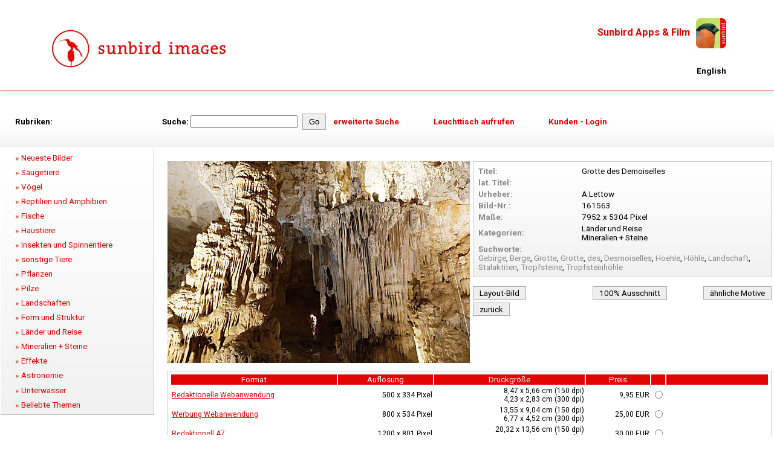

--- FILE ---
content_type: text/html; charset=UTF-8
request_url: https://www.sunbird-images.com/detail.php?picture_id=161563
body_size: 4391
content:
<!DOCTYPE HTML>
<html lang="de">
<head>
  <title>Bild: Grotte des Demoiselles</title>
  
  <meta http-equiv="Content-Type" content="text/html; charset=utf-8">
  <meta name="keywords" content="Gebirge, Berge, Grotte, Grotte, des, Desmoiselles, Hoehle, Höhle, Landschaft, Stalaktiten, Tropfsteine, Tropfsteinhöhle">
  <meta name="description" content="Grotte des Demoiselles ">

  <script type="text/javascript" src="./classes/dojo_toolkit/dojo.js"></script>

  <script src="./data/templates/floating/script.js" type="text/javascript"></script>
  <style type="text/css" title="currentStyle" media="screen">
      @import "./data/templates/floating/format.css";
  </style>
  <link rel="shortcut icon" href="./data/img/favicon.ico" >
  
<!-- GOOGLE FONT -->
  <link href='/fontproxy/fga/css?family=Roboto:300,400,500,700' rel='stylesheet' type='text/css'>
  
  <script type="text/javascript">
  
  if (document.getElementById)
  {
      document.write('<div id="mouseoverimage" style="position:absolute;z-index:5;left:-500px;"></div>');
  }
  
  function createLayer(imagename, width, height)
  {
      imgwidth = width;
      imgheight = height;
  
      document.onmousemove = glueToMouse;
      
      aktiv = setTimeout('displaylayer("' + imagename + '", ' + width + ', ' + height + ')', 0);  }
  
  function displaylayer(imagename, width, height)
  {
      layerContent = '<div style="padding: 5px; background-color: #FFFFFF; border: 1px solid #888888; width: ' + width + '; height: ' + height + ';"><img src="' + imagename + '" border="0"></div>';
      
      document.getElementById("mouseoverimage").innerHTML = layerContent;
      document.getElementById("mouseoverimage").display = "inline";
  }
  
  function hidelayer()
  {
      if(typeof(aktiv) == "number")
          clearTimeout(aktiv);
      document.getElementById("mouseoverimage").innerHTML = " ";
      document.getElementById("mouseoverimage").display = "none";
  }
                      
  function glueToMouse(el)
  {
      var x = 15;
      var y = 15;
                      
      var width = document.all ? document.documentElement.scrollLeft+document.documentElement.clientWidth : pageXOffset + window.innerWidth - 15;
      var height = document.all ? Math.min(document.documentElement.scrollHeight, document.documentElement.clientHeight) : Math.min(window.innerHeight);
            
      if (typeof el != "undefined")
      {
          if (width - el.pageX < (imgwidth + 11 + x))
              x = el.pageX - (imgwidth) - 11 - x;
          else 
              x += el.pageX;
          
          yscrollamount = (document.documentElement.scrollTop ? document.documentElement.scrollTop : document.body.scrollTop);
          y = el.pageY;
          
          if(height + yscrollamount - el.pageY  < (imgheight + 13))
              y = height - (imgheight + 13) + yscrollamount;
      } else if(typeof window.event != "undefined")
      {
          if (width - event.clientX < (imgwidth + 11 + x))
              x = event.clientX + document.documentElement.scrollLeft - (imgwidth) - 11 - x;
          else 
              x += document.documentElement.scrollLeft + event.clientX;
                          
          yscrollamount = (document.documentElement.scrollTop ? document.documentElement.scrollTop : document.body.scrollTop);
          y = event.clientY + yscrollamount;
                  
          if (height - event.clientY < (imgheight + 11))
              y = height + yscrollamount  - (imgheight + 11);   
      }
  
      var width = document.all ? document.documentElement.scrollLeft+document.documentElement.clientWidth : pageXOffset+window.innerWidth - 15
      var height = document.all ? Math.max(document.documentElement.scrollHeight, document.documentElement.clientHeight) : Math.max(document.body.offsetHeight, window.innerHeight)
      
      document.getElementById("mouseoverimage").style.left = x + "px";
      document.getElementById("mouseoverimage").style.top = y + "px";
  }
  
  </script>

</head>

<body marginwidth="0" marginheight="0" topmargin="0" leftmargin="0">

<!-- NEW DIV AROUND WHOLE BODY -->
<div class="body-bg">

<!-- HEADER NEW -->

<header	class="navbar navbar-default navbar-has-image navbar-top">
	<div class="container">
		<div class="navbar-header navbar-header-main">
			<a href="./index.php" class="navbar-brand"><img src="./data/templates/floating/img/logo.gif" border="0" class="navbar-brand-image"></a>
	        <div class="language">
	            <div class="agencylink"><a href="https://sunbird.tv" target="_blank">Sunbird Apps & Film<img src="./data/templates/floating/img/sunbird-app.png"></a></div>
                                                                                                                                                                                      <td style="padding-left:5px;">
                                    <a href="./index.php?language_code=en" style="color:#000000;">English</a>
                                  </td>
                                                                                            	    </div>
        	<div style="clear:both;"></div>
			<span class="navbar-header-border-bottom"></span>
		</div>
	</div>
</header>

<!-- HEADER NEW ENDE -->

<div class="shopnavigation">
	<div class="shoprubriken">
    	<b>Rubriken:</b>
	</div>
    <div class="shopsearch"><form action="./extended_search.php" method="post">
        <b>Suche:</b> <input name="search_string" value="" class="search_text" valign="bottom">
            <input type="submit" value="Go" class="input_button1">&nbsp;&nbsp;&nbsp;
            <a href="./extended_search.php" style="margin-top:6px;" class="black">
    	        <b>erweiterte Suche</b>
            </a>
                	<b><a href="./cart.php" class="searchlightbox black">Leuchttisch aufrufen</a></b>
                </form>
    </div>  
    <div>
                                                                              <b><a href="./login.php?page_id=83" class="black"><nobr>Kunden - Login</nobr></a></b>
                                     	</div>
</div>

<table class="maincontenttable">
  <tr>
    <td>
      <table cellpadding="0" cellspacing="0" border="0" width="100%">
        <tr>
          <td width="260" valign="top">
            <table cellpadding="0" cellspacing="0" border="0" width="100%" class="bgcolor1" style="border-right: 1px solid #c1c0bf">
              <tr>
                <td style="padding-left:25px;padding-top:5px;padding-bottom:3px;border-bottom: 1px solid #c1c0bf;">
                  <img src="./data/templates/floating/img/category_listpoint1.gif" width="6" height="6" alt="" class="primary_category" /> 
                      <a href="./thumbnails.php?show_newest_pictures=1" class="primary_category">Neueste Bilder</a><p />                                                                      <img src="./data/templates/floating/img/category_listpoint1.gif" width="6" height="6" alt="" /> <a href="./thumbnails.php?primary_id=1" class="primary_category">Säugetiere</a><p />                                                                                        <img src="./data/templates/floating/img/category_listpoint1.gif" width="6" height="6" alt="" /> <a href="./thumbnails.php?primary_id=2" class="primary_category">Vögel</a><p />                                                                                        <img src="./data/templates/floating/img/category_listpoint1.gif" width="6" height="6" alt="" /> <a href="./thumbnails.php?primary_id=3" class="primary_category">Reptilien und Amphibien</a><p />                                                                                        <img src="./data/templates/floating/img/category_listpoint1.gif" width="6" height="6" alt="" /> <a href="./thumbnails.php?primary_id=4" class="primary_category">Fische</a><p />                                                                                        <img src="./data/templates/floating/img/category_listpoint1.gif" width="6" height="6" alt="" /> <a href="./thumbnails.php?primary_id=5" class="primary_category">Haustiere</a><p />                                                                                        <img src="./data/templates/floating/img/category_listpoint1.gif" width="6" height="6" alt="" /> <a href="./thumbnails.php?primary_id=6" class="primary_category">Insekten und Spinnentiere</a><p />                                                                                        <img src="./data/templates/floating/img/category_listpoint1.gif" width="6" height="6" alt="" /> <a href="./thumbnails.php?primary_id=7" class="primary_category">sonstige Tiere</a><p />                                                                                        <img src="./data/templates/floating/img/category_listpoint1.gif" width="6" height="6" alt="" /> <a href="./thumbnails.php?primary_id=8" class="primary_category">Pflanzen</a><p />                                                                                        <img src="./data/templates/floating/img/category_listpoint1.gif" width="6" height="6" alt="" /> <a href="./thumbnails.php?primary_id=9" class="primary_category">Pilze</a><p />                                                                                        <img src="./data/templates/floating/img/category_listpoint1.gif" width="6" height="6" alt="" /> <a href="./thumbnails.php?primary_id=10" class="primary_category">Landschaften</a><p />                                                                                        <img src="./data/templates/floating/img/category_listpoint1.gif" width="6" height="6" alt="" /> <a href="./thumbnails.php?primary_id=11" class="primary_category">Form und Struktur</a><p />                                                                                        <img src="./data/templates/floating/img/category_listpoint1.gif" width="6" height="6" alt="" /> <a href="./thumbnails.php?primary_id=45" class="primary_category">Länder und Reise</a><p />                                                                                        <img src="./data/templates/floating/img/category_listpoint1.gif" width="6" height="6" alt="" /> <a href="./thumbnails.php?primary_id=51" class="primary_category">Mineralien + Steine</a><p />                                                                                        <img src="./data/templates/floating/img/category_listpoint1.gif" width="6" height="6" alt="" /> <a href="./thumbnails.php?primary_id=47" class="primary_category">Effekte</a><p />                                                                                        <img src="./data/templates/floating/img/category_listpoint1.gif" width="6" height="6" alt="" /> <a href="./thumbnails.php?primary_id=48" class="primary_category">Astronomie</a><p />                                                                                        <img src="./data/templates/floating/img/category_listpoint1.gif" width="6" height="6" alt="" /> <a href="./thumbnails.php?primary_id=53" class="primary_category">Unterwasser</a><p />                                                                                        <img src="./data/templates/floating/img/category_listpoint1.gif" width="6" height="6" alt="" /> <a href="./thumbnails.php?primary_id=12" class="primary_category">Beliebte Themen</a><p />                                                        </td>
              </tr>
            </table>
          </td>
          <td valign="top"><table class="detail_frame">
  <tr>
    <td style="padding-top:20px;padding-left:20px;">
      <table cellpadding="0" cellspacing="0" border="0" width="100%">
        <form action="./cart.php" method="post">
        <input type="hidden" name="picture_id" value="161563">
        <tr>
          <td width="377" valign="top" align="center">
              <img src="./data/picture/detail/161563.jpg"
                   width="500"
                   height="334"
                   title="Grotte des Demoiselles" border="0" class="detail"></td>
          <td valign="top" style="padding-left:5px;">
            <table class="detail_description">
                                            <tr>
                          <td><span class="caption_black">Titel:</span></td>
                          <td class="text_gray">Grotte des Demoiselles</td>
                        </tr>
                        <tr>
                          <td><span class="caption_black">lat. Titel:</span></td>
                          <td class="text_gray"><i></i></td>
                        </tr>
                                        <tr>
                      <td><span class="caption_black">Urheber:</span></td>
                      <td class="text_gray">A.Lettow</td>
                    </tr>
                    <tr>
                      <td><span class="caption_black">Bild-Nr.:</span></td>
                      <td class="text_gray">161563</td>
                    </tr>
                    <tr>
                      <td><span class="caption_black">Ma&szlig;e:</span></td>
                      <td class="text_gray">7952 x 5304 Pixel</td>
                    </tr>
                                            <tr>
                          <td><span class="caption_black">Kategorien:</span></td>
                          <td class="text_gray">
                            Länder und Reise                                                                                    <br>Mineralien + Steine                                                                                  </td>
                        </tr>
                                                                                                                                <tr>
                          <td colspan="2" class="text_gray">
                            <span class="caption_black">Suchworte:</span><br>
                            <a href="./extended_search.php?search_string=Gebirge"> Gebirge</a>, <a href="./extended_search.php?search_string=Berge"> Berge</a>, <a href="./extended_search.php?search_string=Grotte"> Grotte</a>, <a href="./extended_search.php?search_string=Grotte"> Grotte</a>, <a href="./extended_search.php?search_string=des"> des</a>, <a href="./extended_search.php?search_string=Desmoiselles"> Desmoiselles</a>, <a href="./extended_search.php?search_string=Hoehle"> Hoehle</a>, <a href="./extended_search.php?search_string=Höhle"> Höhle</a>, <a href="./extended_search.php?search_string=Landschaft"> Landschaft</a>, <a href="./extended_search.php?search_string=Stalaktiten"> Stalaktiten</a>, <a href="./extended_search.php?search_string=Tropfsteine"> Tropfsteine</a>, <a href="./extended_search.php?search_string=Tropfsteinhöhle"> Tropfsteinhöhle</a>
                          </td>
                        </tr>
                                </table>
            <br>
            <table cellpadding="0" cellspacing="0" border="0" width="100%">
              <tr>
                <td>
                  <div id="button2" style="float: left;"><a href="./layout_image.php?picture_id=161563" onclick="openWindow(this.href,820,520);return false;">Layout-Bild</a></div>                </td>
                <td align="left">
                  <div id="button2" style="float: right;"><a href="./picture_preview.php?picture_id=161563" onclick="openWindow(this.href,860,550);return false;"><nobr>100% Ausschnitt</nobr></a></div>                </td>
                <td>
                  <div id="button2" style="float: right;"><a href="./thumbnails.php?similar_id=161563"><nobr>&auml;hnliche Motive</nobr></a></div>                </td>
              </tr>
              <tr>
                <td colspan="3" align="left" style="padding-top:5px;"><div id="button2" style="float: left;"><a href="javascript:history.back();">zur&uuml;ck</a></div></td>
              </tr>
            </table>
          </td>
        </tr>
                    <tr>
              <td colspan="2" style="padding-top:10px;">
                      <table class="pricebox" align="center" width="100%">
                        <tr>
                          <td align="center" class="pricebox_head">Format</td>
                          <td align="center" class="pricebox_head">Aufl&ouml;sung</td>
                          <td align="center" class="pricebox_head">Druckgr&ouml;&szlig;e</td>
                          <td align="center" class="pricebox_head">Preis</td>
                          <td align="center" class="pricebox_head" width="20">&nbsp;</td>
                          <td align="center" class="pricebox_head" width="20">&nbsp;</td>
                        </tr>
                                                    <tr>
                              <td align="left" class="pricebox_line">
                                                                    <a href="./picture_price_info.php?picture_price_id=97" onclick="openWindow(this.href,520,320);return false;" class="black" style="text-decoration: underline;">Redaktionelle Webanwendung</a>
                                                              </td>
                              <td align="right" class="pricebox_line">500 x 334 Pixel</td>
                              <td align="right" class="pricebox_line">8,47 x 5,66 cm (150 dpi)<br>4,23 x 2,83 cm (300 dpi)</td>
                              <td align="right" class="pricebox_line">9,95 EUR 
                              <td align="center" class="pricebox_line"><input type="radio" name="picture_price_id" value="97" checked class="image"></td>
                                                                <td align="center" class="pricebox_line" rowspan="13"><input type="submit" name="add_to_lightbox" value="im Leuchttisch vormerken" class="input_button2"></td>
                                                          </tr>
                                                    <tr>
                              <td align="left" class="pricebox_line">
                                                                    <a href="./picture_price_info.php?picture_price_id=98" onclick="openWindow(this.href,520,320);return false;" class="black" style="text-decoration: underline;">Werbung Webanwendung</a>
                                                              </td>
                              <td align="right" class="pricebox_line">800 x 534 Pixel</td>
                              <td align="right" class="pricebox_line">13,55 x 9,04 cm (150 dpi)<br>6,77 x 4,52 cm (300 dpi)</td>
                              <td align="right" class="pricebox_line">25,00 EUR 
                              <td align="center" class="pricebox_line"><input type="radio" name="picture_price_id" value="98" checked class="image"></td>
                                                          </tr>
                                                    <tr>
                              <td align="left" class="pricebox_line">
                                                                    <a href="./picture_price_info.php?picture_price_id=99" onclick="openWindow(this.href,520,320);return false;" class="black" style="text-decoration: underline;">Redaktionell A7</a>
                                                              </td>
                              <td align="right" class="pricebox_line">1200 x 801 Pixel</td>
                              <td align="right" class="pricebox_line">20,32 x 13,56 cm (150 dpi)<br>10,16 x 6,78 cm (300 dpi)</td>
                              <td align="right" class="pricebox_line">30,00 EUR 
                              <td align="center" class="pricebox_line"><input type="radio" name="picture_price_id" value="99" checked class="image"></td>
                                                          </tr>
                                                    <tr>
                              <td align="left" class="pricebox_line">
                                                                    <a href="./picture_price_info.php?picture_price_id=101" onclick="openWindow(this.href,520,320);return false;" class="black" style="text-decoration: underline;">Werbung A7</a>
                                                              </td>
                              <td align="right" class="pricebox_line">1200 x 801 Pixel</td>
                              <td align="right" class="pricebox_line">20,32 x 13,56 cm (150 dpi)<br>10,16 x 6,78 cm (300 dpi)</td>
                              <td align="right" class="pricebox_line">50,00 EUR 
                              <td align="center" class="pricebox_line"><input type="radio" name="picture_price_id" value="101" checked class="image"></td>
                                                          </tr>
                                                    <tr>
                              <td align="left" class="pricebox_line">
                                                                    <a href="./picture_price_info.php?picture_price_id=102" onclick="openWindow(this.href,520,320);return false;" class="black" style="text-decoration: underline;">Redaktionell A6</a>
                                                              </td>
                              <td align="right" class="pricebox_line">1800 x 1201 Pixel</td>
                              <td align="right" class="pricebox_line">30,48 x 20,34 cm (150 dpi)<br>15,24 x 10,17 cm (300 dpi)</td>
                              <td align="right" class="pricebox_line">40,00 EUR 
                              <td align="center" class="pricebox_line"><input type="radio" name="picture_price_id" value="102" checked class="image"></td>
                                                          </tr>
                                                    <tr>
                              <td align="left" class="pricebox_line">
                                                                    <a href="./picture_price_info.php?picture_price_id=103" onclick="openWindow(this.href,520,320);return false;" class="black" style="text-decoration: underline;">Werbung A6</a>
                                                              </td>
                              <td align="right" class="pricebox_line">1800 x 1201 Pixel</td>
                              <td align="right" class="pricebox_line">30,48 x 20,34 cm (150 dpi)<br>15,24 x 10,17 cm (300 dpi)</td>
                              <td align="right" class="pricebox_line">70,00 EUR 
                              <td align="center" class="pricebox_line"><input type="radio" name="picture_price_id" value="103" checked class="image"></td>
                                                          </tr>
                                                    <tr>
                              <td align="left" class="pricebox_line">
                                                                    <a href="./picture_price_info.php?picture_price_id=105" onclick="openWindow(this.href,520,320);return false;" class="black" style="text-decoration: underline;">Werbung A5</a>
                                                              </td>
                              <td align="right" class="pricebox_line">2500 x 1668 Pixel</td>
                              <td align="right" class="pricebox_line">42,33 x 28,24 cm (150 dpi)<br>21,17 x 14,12 cm (300 dpi)</td>
                              <td align="right" class="pricebox_line">90,00 EUR 
                              <td align="center" class="pricebox_line"><input type="radio" name="picture_price_id" value="105" checked class="image"></td>
                                                          </tr>
                                                    <tr>
                              <td align="left" class="pricebox_line">
                                                                    <a href="./picture_price_info.php?picture_price_id=106" onclick="openWindow(this.href,520,320);return false;" class="black" style="text-decoration: underline;">Redaktionell A4</a>
                                                              </td>
                              <td align="right" class="pricebox_line">3500 x 2335 Pixel</td>
                              <td align="right" class="pricebox_line">59,27 x 39,54 cm (150 dpi)<br>29,63 x 19,77 cm (300 dpi)</td>
                              <td align="right" class="pricebox_line">74,99 EUR 
                              <td align="center" class="pricebox_line"><input type="radio" name="picture_price_id" value="106" checked class="image"></td>
                                                          </tr>
                                                    <tr>
                              <td align="left" class="pricebox_line">
                                                                    <a href="./picture_price_info.php?picture_price_id=107" onclick="openWindow(this.href,520,320);return false;" class="black" style="text-decoration: underline;">Werbung A4</a>
                                                              </td>
                              <td align="right" class="pricebox_line">3500 x 2335 Pixel</td>
                              <td align="right" class="pricebox_line">59,27 x 39,54 cm (150 dpi)<br>29,63 x 19,77 cm (300 dpi)</td>
                              <td align="right" class="pricebox_line">120,00 EUR 
                              <td align="center" class="pricebox_line"><input type="radio" name="picture_price_id" value="107" checked class="image"></td>
                                                          </tr>
                                                    <tr>
                              <td align="left" class="pricebox_line">
                                                                    <a href="./picture_price_info.php?picture_price_id=108" onclick="openWindow(this.href,520,320);return false;" class="black" style="text-decoration: underline;">Redaktionell A3</a>
                                                              </td>
                              <td align="right" class="pricebox_line">5100 x 3402 Pixel</td>
                              <td align="right" class="pricebox_line">86,36 x 57,61 cm (150 dpi)<br>43,18 x 28,80 cm (300 dpi)</td>
                              <td align="right" class="pricebox_line">100,00 EUR 
                              <td align="center" class="pricebox_line"><input type="radio" name="picture_price_id" value="108" checked class="image"></td>
                                                          </tr>
                                                    <tr>
                              <td align="left" class="pricebox_line">
                                                                    <a href="./picture_price_info.php?picture_price_id=109" onclick="openWindow(this.href,520,320);return false;" class="black" style="text-decoration: underline;">Werbung A3</a>
                                                              </td>
                              <td align="right" class="pricebox_line">5100 x 3402 Pixel</td>
                              <td align="right" class="pricebox_line">86,36 x 57,61 cm (150 dpi)<br>43,18 x 28,80 cm (300 dpi)</td>
                              <td align="right" class="pricebox_line">200,00 EUR 
                              <td align="center" class="pricebox_line"><input type="radio" name="picture_price_id" value="109" checked class="image"></td>
                                                          </tr>
                                                    <tr>
                              <td align="left" class="pricebox_line">
                                                                    <a href="./picture_price_info.php?picture_price_id=104" onclick="openWindow(this.href,520,320);return false;" class="black" style="text-decoration: underline;">Redaktionell A3</a>
                                                              </td>
                              <td align="right" class="pricebox_line">7952 x 5304 Pixel</td>
                              <td align="right" class="pricebox_line">134,65 x 89,81 cm (150 dpi)<br>67,33 x 44,91 cm (300 dpi)</td>
                              <td align="right" class="pricebox_line">149,90 EUR 
                              <td align="center" class="pricebox_line"><input type="radio" name="picture_price_id" value="104" checked class="image"></td>
                                                          </tr>
                                                    <tr>
                              <td align="left" class="pricebox_line">
                                                                    <a href="./picture_price_info.php?picture_price_id=110" onclick="openWindow(this.href,520,320);return false;" class="black" style="text-decoration: underline;">Merchandising </a>
                                                              </td>
                              <td align="right" class="pricebox_line">7952 x 5304 Pixel</td>
                              <td align="right" class="pricebox_line">134,65 x 89,81 cm (150 dpi)<br>67,33 x 44,91 cm (300 dpi)</td>
                              <td align="right" class="pricebox_line">300,00 EUR 
                              <td align="center" class="pricebox_line"><input type="radio" name="picture_price_id" value="110" checked class="image"></td>
                                                          </tr>
                                              </table>
              </td>
            </tr>
          
        </form>
      </table>
              <br><br>
        <table cellpadding="1" cellspacing="0" border="0" width="100%">
        <tr>
          <td colspan="2" style="color:#000000;">
            Bilder aus der gleichen Serie:
          </td>
        </tr>
        <tr>
          <td>
            <table cellpadding="1" cellspacing="0" border="0" width="100%">
            <tr>
                              <td width="25%">
                  <a href="detail.php?picture_id=84456"><img src="./data/picture/thumbnail/84456.jpg" title="" border="0"></a>
                </td>
                              <td width="25%">
                  <a href="detail.php?picture_id=84457"><img src="./data/picture/thumbnail/84457.jpg" title="" border="0"></a>
                </td>
                              <td width="25%">
                  <a href="detail.php?picture_id=84460"><img src="./data/picture/thumbnail/84460.jpg" title="" border="0"></a>
                </td>
                              <td width="25%">
                  <a href="detail.php?picture_id=84463"><img src="./data/picture/thumbnail/84463.jpg" title="" border="0"></a>
                </td>
                          </tr>
            </table>
          </td>
          <td width="100" style="color:#000000;">
            Serie besteht aus 82 Bildern<br><br>
            <div id="button2" style="float: left;"><nobr><a href="./thumbnails.php?imageset_id=345">Serie anzeigen</a></nobr></div> 
          </td>
        </tr>
        </table>

      
    </td>
  </tr>
</table>
</td>
        </tr>
      </table>
    </td>
  </tr>
  <tr>   
    <td>&nbsp;<br>&nbsp;
    </td>
  </tr>  
  <tr>
    <td>
      <table cellpadding="0" cellspacing="0" border="0" width="100%">
        <tr>
          <td width="242px">&nbsp;
          </td>
          <td align="center" width="950px">
                                                                <a href="./index.php?page_id=26" class="secondary_nav">Home</a>
                                            |                                    <a href="./page.php?page_id=79" class="secondary_nav">Über Sunbird Images</a>
                                            |                                    <a href="./contact.php?page_id=30" class="secondary_nav">Kontakt</a>
                                            |                                    <a href="./page.php?page_id=25" class="secondary_nav">Impressum</a>
                                            |                                    <a href="./page.php?page_id=96" class="secondary_nav">AGB</a>
                                            |                                    <a href="./page.php?page_id=92" class="secondary_nav">Preisgestaltung</a>
                                            |                                    <a href="./page.php?page_id=93" class="secondary_nav">Biotainment Agentur sunbird.tv <br></a>
                                            |                                    <a href="./page.php?page_id=95" class="secondary_nav">Sicherheit und Datenschutz</a>
                                            |                                    <a href="./page.php?page_id=97" class="secondary_nav">                          Fotografen Login + Bewerbung</a>
                                      </td>
          <td>&nbsp;
            
          </td>
        </tr>
        <tr align="center">
          <td>&nbsp;
          </td>
          <td height="25px"><span style="footer">Alle Preise inkl. MWST | 2000-2022 Sunbird Images</span>
          </td>
          <td>&nbsp; 
          </td>
        </tr>
      </table>
    </td>
  </tr>
</table>

<!-- NEW DIV AROUND WHOLE BODY -->
</div>

</body></html>

--- FILE ---
content_type: text/css
request_url: https://www.sunbird-images.com/data/templates/floating/format.css
body_size: 2122
content:
/* DESIGN */body, .htmlarea-content-body,h1, .h1,h2, .h2,h3, .h3 {    font-family: Roboto, sans-serif;}body, .htmlarea-content-body {    color: #000 !important;    font-size: 12.6px;    background-color: #fff;}@media (min-width: 1200px) {    body, .htmlarea-content-body {        font-size: 13.4px;    }}@media (min-width: 1600px) {    body, .htmlarea-content-body {        font-size: 14.2px;    }}@media (min-width: 1920px) {    body, .htmlarea-content-body {        font-size: 16px;    }}/* CONTAINER DEFINITIONS */.body-bg {    overflow: hidden;    zoom: 1;    margin: 10px 0 0;    padding: 0;}.container {    display: block;    position: relative;    margin-right: auto;    margin-left: auto;    padding-left: 15px;    padding-right: 15px;}.container > .navbar-header, .container-fluid > .navbar-header, .container > .navbar-collapse, .container-fluid > .navbar-collapse {    margin-right: -15px;    margin-left: -15px;}@media (min-width: 992px) {    .container > .navbar-header, .container-fluid > .navbar-header, .container > .navbar-collapse, .container-fluid > .navbar-collapse {        margin-right: 0;        margin-left: 0;    }}/* HEADER */header {    position: relative;    display: block;    margin-bottom: 12px;}header img {    vertical-align: middle;}@media (min-width: 1280px) {    header .container, .breadcrumb-section .container, footer .container {        width: 90%;    }}@media (min-width: 768px) {    #content .container, .breadcrumb-section .container {        width: 720px;    }}@media (min-width: 992px) {    #content .container, .breadcrumb-section .container {        width: 940px;    }}@media (min-width: 1200px) {    #content .container, .breadcrumb-section .container {        width: 1140px;    }}@media (min-width: 1600px) {    #content .container, .breadcrumb-section .container {        width: 1280px;    }    body, .htmlarea-content-body {        font-size: 14.8px;    }}@media (min-width: 2000px) {    #content .container, .breadcrumb-section .container {        width: 1400px;    }    body, .htmlarea-content-body {        font-size: 15.8px;    }}.navbar-header-main .navbar-brand {    padding-top: 0;    padding-bottom: 0;    font-size: 18px;    font-weight: bold;    text-transform: uppercase;    line-height: 140px;    height: 140px;    -webkit-transition: opacity 0.15s ease-in-out 0s;    -o-transition: opacity 0.15s ease-in-out 0s;    transition: opacity 0.15s ease-in-out 0s;}.navbar-brand {    float: left;    padding: 25.5px 15px;    font-size: 16px;    line-height: 19px;    height: 70px;}.navbar-brand img {    width: 301px;    height: auto;}.navbar-default {    border-bottom: 1px solid #e00500;    box-shadow: 0 0 10px #ddd;}.language {    float: right;    margin-top: 20px;    margin-bottom: 10px;    margin-right: 15px;    text-align: right;    font-weight: bold;}/* FOOTER */footer {    padding-top: 20px;    padding-bottom: 20px;    text-align: center;    color: #999;    background-color: #333;    line-height: 1.6em;}footer a {    margin-left: 3px;    margin-right: 3px;    color: #fff !important;    font-weight: 500;}.subfooter {    padding-top: 20px;    color: #999;}/* SHOPSYSTEM NEUE DEFINITIONEN */.maincontenttable {    width: 100%;    max-width: 1920px;    min-width: 1080px;    border-collapse: collapse;}.shopnavigation {    width: 100%;    min-width: 1080px;    height: auto;    background: -moz-linear-gradient(top, rgba(0, 0, 0, 0) 0%, rgba(0, 0, 0, 0) 30%, rgba(0, 0, 0, 0.01) 65%, rgba(0, 0, 0, 0.03) 85%, rgba(0, 0, 0, 0.06) 100%); /* FF3.6-15 */    background: -webkit-linear-gradient(top, rgba(0, 0, 0, 0) 0%, rgba(0, 0, 0, 0) 30%, rgba(0, 0, 0, 0.01) 65%, rgba(0, 0, 0, 0.03) 85%, rgba(0, 0, 0, 0.06) 100%); /* Chrome10-25,Safari5.1-6 */    background: linear-gradient(to bottom, rgba(0, 0, 0, 0) 0%, rgba(0, 0, 0, 0) 30%, rgba(0, 0, 0, 0.01) 65%, rgba(0, 0, 0, 0.03) 85%, rgba(0, 0, 0, 0.06) 100%); /* W3C, IE10+, FF16+, Chrome26+, Opera12+, Safari7+ */    filter: progid:DXImageTransform.Microsoft.gradient(startColorstr='#00000000', endColorstr='#0f000000', GradientType=0); /* IE6-9 */}.shopnavigation div {    height: 50px;    display: inline-block;    vertical-align: central;    margin-left: 4em;    margin-top: 25px;}.shopnavigation .shoprubriken {    width: 240px;    margin-left: 25px;}.shopnavigation .shopsearch {    margin-left: 0;}.searchlightbox {    margin-left: 4em;}.thumbnail_navigation {    width: 70%;    min-width: 700px;    vertical-align: middle;}.thumbnail_navigation a {    white-space: nowrap;}/* SUNBIRD APP PAGE LINK */.agencylink {    margin-bottom: 30px;    display: block;    font-size: 1.2em;}.agencylink img {    margin-left: 10px;    width: 50px;    height: 50px;    border-radius: 8px;}.agencylink a:hover {    opacity: 0.6;}/* DETAIL DESCRIPTION OF IMAGES */.detail_frame {    width: 90%;    min-width: 745px;}.detail_description {    background: -moz-linear-gradient(top, rgba(0, 0, 0, 0) 0%, rgba(0, 0, 0, 0.06) 100%); /* FF3.6-15 */    background: -webkit-linear-gradient(top, rgba(0, 0, 0, 0) 0%, rgba(0, 0, 0, 0.06) 100%); /* Chrome10-25,Safari5.1-6 */    background: linear-gradient(to bottom, rgba(0, 0, 0, 0) 0%, rgba(0, 0, 0, 0.06) 100%); /* W3C, IE10+, FF16+, Chrome26+, Opera12+, Safari7+ */    filter: progid:DXImageTransform.Microsoft.gradient(startColorstr='#00000000', endColorstr='#0f000000', GradientType=0); /* IE6-9 */    border: 1px solid #ccc;    padding: 5px;}.pricebox {    background-color: #fff;    border: 1px solid #ccc;    padding: 3px;    max-width: 1200px;}.pricebox_head {    background-color: #e00500;    color: #fff !important;}.pricebox_line {    background-color: #fff;    font-size: 0.9em;    color: #000;}/* SHOPSYSTEM ALTE DEFINITIONEN MODIFIZIERT */td {    color: #000 !important;}input, textarea {    font-size: 100%;}select {    font-size: 1em;}option {    padding: .3em 1em .3em 1em;}td img.decoration {    display: block;}a {    text-decoration: none;    color: #e00500;}a.black {    text-decoration: none;    color: #e00500;}a.white {    text-decoration: none;    color: #ffffff;}a.primary_nav {    text-decoration: none;    color: #ffffff;}a.secondary_nav {    text-decoration: none;    color: #e00500;}a.normal {    color: #000000;}p {    line-height: 1.28em;}.errMsg {    color: #e00500;}.bgcolor3 {    background-color: transparent;    font-size: 1.26em;}.caption {    font-weight: bold;}.caption_black {    font-weight: bold;    color: #888;}.text_black {    color: #888;}.input_button1 {    padding-top: 5px;    padding-left: 10px;    padding-right: 10px;    padding-bottom: 5px;    margin-left: 5px;    background-color: #eee;    border: 1px solid #aaa;}.input_button2 {    padding-top: 5px;    padding-left: 10px;    padding-right: 10px;    padding-bottom: 5px;    margin-left: 5px;    background-color: #eee;    border: 1px solid #aaa;}#button1 {    padding-top: 3px;    padding-left: 10px;    padding-right: 10px;    padding-bottom: 2px;    background-color: #eee;    border: 1px solid #aaa;    font-weight: bold;}#button1 a {    text-decoration: none;    color: #000;}#button2 {    padding-top: 3px;    padding-left: 10px;    padding-right: 10px;    padding-bottom: 2px;    background-color: #eee;    border: 1px solid #aaa;}#button2 a {    text-decoration: none;    color: #000;}#button_prim_nav {    padding-top: 5px;    padding-left: 10px;    padding-right: 10px;    padding-bottom: 5px;    margin-left: 5px;    background-color: #eee;    border: 1px solid #aaa;}#button_prim_nav a {    text-decoration: none;    color: #000;}.bgcolor1 {    background: -moz-linear-gradient(top, rgba(0, 0, 0, 0) 0%, rgba(0, 0, 0, 0.06) 100%); /* FF3.6-15 */    background: -webkit-linear-gradient(top, rgba(0, 0, 0, 0) 0%, rgba(0, 0, 0, 0.06) 100%); /* Chrome10-25,Safari5.1-6 */    background: linear-gradient(to bottom, rgba(0, 0, 0, 0) 0%, rgba(0, 0, 0, 0.06) 100%); /* W3C, IE10+, FF16+, Chrome26+, Opera12+, Safari7+ */    filter: progid:DXImageTransform.Microsoft.gradient(startColorstr='#00000000', endColorstr='#0f000000', GradientType=0); /* IE6-9 */    font-size: 1em;}table .bgcolor1 p {    margin: 0;    padding: 0;}table .bgcolor1 a {    display: inline-block;    line-height: 1.2em;    margin: 0;    padding: 0.3em 0;}.maincategories {    width: 240px;    border-right: 1px solid #c1c0bf;}.left_col_caption {    background-color: #dbe9f2;    font-size: 16px;    font-weight: bold;    padding: 7px 0px 7px 25px;}.primary_category {    color: #e00500;}.secondary_category {    color: #e00500;    font-size: 0.9em;}#content {    width: 80%;    max-width: 1000px;    min-width: 724px;    padding-top: 20px;    padding-left: 20px;}#content_thumbnails {    padding-top: 10px;    padding-left: 10px;}#content_conditions {    padding-top: 20px;    padding-left: 20px;    color: #000000;}#thumbnail_box {    position: relative;    float: left;    margin-left: 2px;    margin-right: 4px;    margin-bottom: 6px;    padding-top: 12px;    padding-left: 8px;    padding-right: 12px;    padding-bottom: 0px;    width: 245px;    height: 340px;    text-align: center;    background: -moz-linear-gradient(top, rgba(0, 0, 0, 0) 0%, rgba(0, 0, 0, 0.06) 100%); /* FF3.6-15 */    background: -webkit-linear-gradient(top, rgba(0, 0, 0, 0) 0%, rgba(0, 0, 0, 0.06) 100%); /* Chrome10-25,Safari5.1-6 */    background: linear-gradient(to bottom, rgba(0, 0, 0, 0) 0%, rgba(0, 0, 0, 0.06) 100%); /* W3C, IE10+, FF16+, Chrome26+, Opera12+, Safari7+ */    filter: progid:DXImageTransform.Microsoft.gradient(startColorstr='#00000000', endColorstr='#0f000000', GradientType=0); /* IE6-9 */    color: #666;    border: 1px solid #ccc;}#thumbnail {    position: relative;    width: 250px;    height: 250px;}img.thumbnail {    position: relative;    border: 1px solid #5c5c5c;}#thumbnail_description {    position: relative;    vertical-align: bottom;    width: 100%;    height: 60px;    margin-top: 3px;}#thumbnail_description a {    color: #e00500;    font-weight: 500;}#thumbnail_imagenumber {    position: relative;    float: left;    text-align: right;    margin-top: 2px;    margin-right: 5px;    width: 100px;    font-size: 12px;    color: #666;    white-space: nowrap;}.text_gray {    color: #888;}.cart_items_border {    background-color: #ccc;}.cart_items_background {    background-color: #f8f8f8;}.cart_items_picture_border {    background-color: #ccc;    margin-bottom: 0px;}.cart_items_content {    color: #000000;}span.rabate {    color: #e00500;    font-size: 8px;}a.link_underline {    text-decoration: underline;    color: #e00500;}.photographer_row {    height: 22px;}.pageno_navigation_active {    color: #fff;    font-weight: bold;    background-color: #e00500;    padding: 0 5px;}.pageno_navigation {    color: #888;}td.text_gray a {    color: #888;}.footer-imagepro {    color: #888;}.homepage_title {    font-size: 1.6em;    font-weight: 500;}.err {    color: red;}/** transition **/.imageContainer {    position: absolute;    top: 0;    left: 0;    width: 100%;    z-index: 1;}.no_pictures {    color: #888;}

--- FILE ---
content_type: text/javascript
request_url: https://www.sunbird-images.com/data/templates/floating/script.js
body_size: -131
content:
function openWindow(href,width,height)
{
    popup = window.open(href, "popupa", "width="+width+",height="+height+",left=500,top=200,scrollbars=yes,resizable=yes");
    popup.focus();
}
